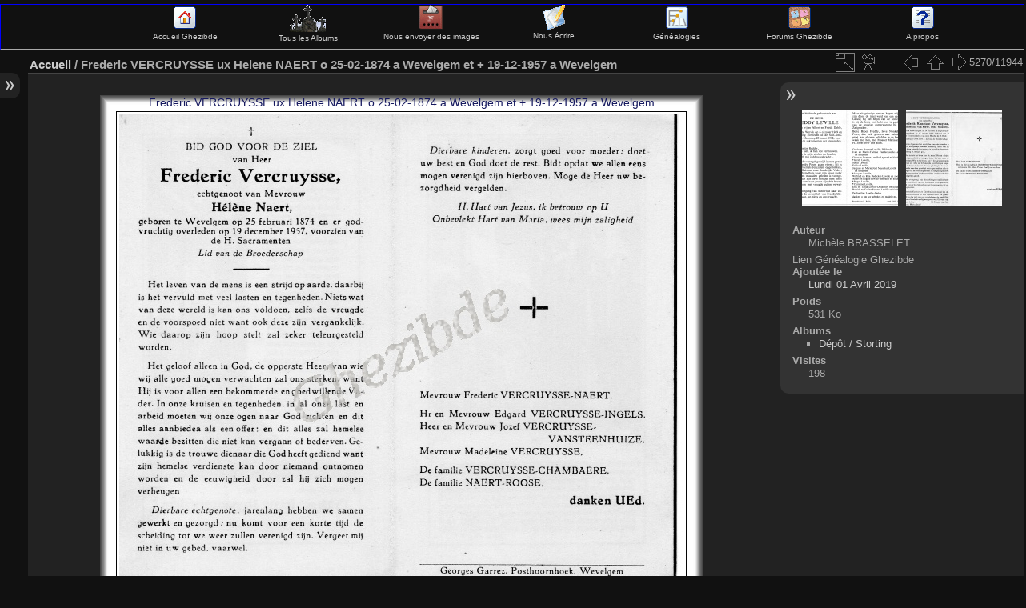

--- FILE ---
content_type: text/html; charset=utf-8
request_url: http://ghezibde.free.fr/galeries/picture.php?/12790
body_size: 30608
content:
<!DOCTYPE HTML PUBLIC "-//W3C//DTD HTML 4.01//EN" "http://www.w3.org/TR/html4/strict.dtd">
<html lang="fr" dir="ltr">
<head>
<meta http-equiv="Content-Type" content="text/html; charset=utf-8">
<meta name="generator" content="Bluefish 1.0.7">
 
<meta name="author" content="Andre"':' '}">
<meta name="description" content="Frederic VERCRUYSSE ux Helene NAERT o 25-02-1874 a Wevelgem et + 19-12-1957 a Wevelgem - Frederic VERCRUYSSE ux Helene NAERT o 25-02-1874 a Wevelgem et + 19-12-1957 a Wevelgem.jpg">

<title>Ghezibde - Frederic VERCRUYSSE ux Helene NAERT o 25-02-1874 a Wevelgem et + 19-12-1957 a Wevelgem</title><link rel="shortcut icon" type="image/x-icon" href="./local/favicon.ico">

<link rel="start" title="Accueil" href="/galeries/" >
<link rel="search" title="Recherche" href="search.php" >
<link rel="first" title="Première" href="picture.php?/8211/categories" ><link rel="prev" title="Précédente" href="picture.php?/12789/categories" ><link rel="next" title="Suivante" href="picture.php?/12791/categories" ><link rel="last" title="Dernière" href="picture.php?/9951/categories" ><link rel="up" title="Miniatures" href="index.php?/categories/flat/start-5250" >
<link rel="stylesheet" type="text/css" href="themes/default/theme.css?v2.4.4">
<link rel="stylesheet" type="text/css" href="themes/default/print.css?v2.4.4">
<link rel="stylesheet" type="text/css" href="themes/elegant/theme.css?v2.4.4">
<link rel="stylesheet" type="text/css" href="plugins/language_switch_menubar/language_switch_menu.css?v2.4.4">
<link rel="stylesheet" type="text/css" href="plugins/look_like_gbo2/css/llgbo_content_default.css?v2.4.4">
 
	<!--[if lt IE 7]>
		<link rel="stylesheet" type="text/css" href="themes/default/fix-ie5-ie6.css">
	<![endif]-->
	<!--[if IE 7]>
		<link rel="stylesheet" type="text/css" href="themes/default/fix-ie7.css">
	<![endif]-->
	


	<!--[if lt IE 8]>
		<link rel="stylesheet" type="text/css" href="themes/elegant/fix-ie7.css">
	<![endif]-->

<link rel="canonical" href="picture.php?/12790">



<!--[if lt IE 7]>
<script type="text/javascript" src="themes/default/js/pngfix.js"></script>
<![endif]-->



	<!-- llgbo -->
<STYLE type="text/css">
#theHeader{display: none}
header_msgs {position:static}
</STYLE>

</head>

<body id="thePicturePage">
<div id="the_page">


<div id="theHeader"><h1>[Ghezibde] Galerie Mortuaire de Flandre et d'Ardenne</h1>
<p>Bienvenue sur la galerie des documents mortuaires de Ghezibde</p></div>
<!--- début ajout ava --->
<table cellspacing=0 cellpadding=0 border=0 width="100%"><tr><td>
<!-- BEGIN admin -->
<DIV style="float:nofloat;height:55px;width:100%;font-size: 0.8em;background-color:transparent;border:1px solid blue;border-bottom:2px solid">
<DIV id="navindex" style="float:left;width:12%" align="center">&nbsp;</DIV>
<DIV id="navindex" style="float:left;width:12%" align="center"><a href="http://www.ghezibde.net/"><img src="http://ghezibde.free.fr/galerie/images/home.gif" title="Accueil Ghezibde" alt="Accueil Ghezibde" border=0><br />Accueil Ghezibde</a></div>
<DIV id="navindex" style="float:left;width:12%" align="center"><a href="http://ghezibde.free.fr/galeries/index.php?/categories"><img src="http://ghezibde.free.fr/galerie/images/CEME.gif" title="Tous les Albums Ghezibde" alt="Tous les Albums Ghezibde" border=0><br />Tous les Albums</a></div>
<DIV id="navindex" style="float:left;width:12%" align="center"><a href="http://ghezibde.free.fr/galeries/index.php?/add_photos"><img src="http://ghezibde.free.fr/galerie/images/register.gif" title="Envoyer des images" alt="Enrichir les Galeries Ghezibde" border=0><br />Nous envoyer des images</a></div>
<DIV id="navindex" style="float:left;width:12%" align="center"><a href="http://ghezibde.free.fr/galeries/index.php?/contact"><img src="http://ghezibde.free.fr/galerie/images/forums.gif" title="Nous écrire" alt="Nous écrire" border=0><br />Nous écrire</a></div>
<DIV id="navindex" style="float:left;width:12%" align="center"><a href="http://www.ghezibde.net/genealogie"><img src="http://ghezibde.free.fr/galerie/images/ancestry.gif" title="Généalogies" alt="Généalogies" border=0><br />Généalogies</a></div>
<DIV id="navindex" style="float:left;width:12%" align="center"><a href="http://www.ghezibde.info/forums/"><img src="http://ghezibde.free.fr/galerie/images/menu_punbb.gif" title="Forums Ghezibde" alt="Forums Ghezibde" border=0><br />Forums Ghezibde</a></div>
<DIV id="navindex" style="float:left;width:12%" align="center"><a href="http://ghezibde.free.fr/galeries/about.php"><img src="http://ghezibde.free.fr/galerie/images/apropos.gif" title="A propos" alt="Forums Ghezibde" border=0><br />A propos</a></div>
</DIV></td></tr></table>

<!--- fin ajout ava --->


<div id="menubar">
	<dl id="mbCategories">
<dt>
	<a href="/galeries/?filter=start-recent-7" class="pwg-state-default pwg-button menubarFilter" title="n'afficher que les images publiées récemment" rel="nofollow"><span class="pwg-icon pwg-icon-filter"> </span></a>
	<a href="index.php?/categories">Albums</a>
</dt>
<dd>
  <ul>
    <li >
      <a href="index.php?/category/2"  title="4560 images dans cet album">Faire-Part Mortuaires-Rouwbrieven</a>
      <span class="menuInfoCat" title="4560 images dans cet album">[4560]</span>
      </li>
    
    <li >
      <a href="index.php?/category/1"  title="3954 images dans cet album">Images Mortuaires-Bidprentjes</a>
      <span class="menuInfoCat" title="3954 images dans cet album">[3954]</span>
      </li>
    
    <li >
      <a href="index.php?/category/90"  title="1 image dans cet album / 231 images dans 18 sous-albums">Cimetières-Kerkhoven</a>
      <span class="menuInfoCat" title="1 image dans cet album / 231 images dans 18 sous-albums">[232]</span>
      </li>
    
    <li >
      <a href="index.php?/category/36"  title="61 images dans 5 sous-albums">Photos de groupes / Groepsfoto's</a>
      <span class="menuInfoCatByChild" title="61 images dans 5 sous-albums">[61]</span>
      </li>
    
    <li >
      <a href="index.php?/category/3"  title="61 images dans cet album">Camp de Sagan</a>
      <span class="menuInfoCat" title="61 images dans cet album">[61]</span>
      </li>
    
    <li >
      <a href="index.php?/category/84"  title="618 images dans 68 sous-albums">Cartes Postales / Postkaarten</a>
      <span class="menuInfoCatByChild" title="618 images dans 68 sous-albums">[618]</span>
      </li>
    
    <li >
      <a href="index.php?/category/66"  title="22 images dans cet album / 71 images dans 7 sous-albums">Vieux papiers / Oude papieren</a>
      <span class="menuInfoCat" title="22 images dans cet album / 71 images dans 7 sous-albums">[93]</span>
      </li>
    
    <li >
      <a href="index.php?/category/20"  title="2370 images dans cet album">Dépôt / Storting</a>
      <span class="menuInfoCat" title="2370 images dans cet album">[2370]</span>
  </li></ul>

	<p class="totalImages">11944 images</p>
</dd>	</dl>
	<dl id="mbSpecials">
<dt>Spéciales</dt>
<dd>
	<ul><li><a href="index.php?/most_visited" title="afficher les images les plus vues">Plus vues</a></li><li><a href="random.php" title="afficher un ensemble d'images prises au hasard" rel="nofollow">Images au hasard</a></li><li><a href="index.php?/recent_pics" title="afficher les images les plus récentes">Images récentes</a></li><li><a href="index.php?/recent_cats" title="afficher les albums récemment mis à jour ou créés">Albums récents</a></li><li><a href="index.php?/created-monthly-calendar" title="affichage année par année, mois par mois, jour par jour" rel="nofollow">Calendrier</a></li></ul>
</dd>	</dl>
	<dl id="mbMenu">
<dt>Menu</dt>
<dd>
	<form action="qsearch.php" method="get" id="quicksearch" onsubmit="return this.q.value!='' && this.q.value!=qsearch_prompt;">
		<p style="margin:0;padding:0">
			<input type="text" name="q" id="qsearchInput" onfocus="if (value==qsearch_prompt) value='';" onblur="if (value=='') value=qsearch_prompt;" style="width:90%">
		</p>
	</form>
	<script type="text/javascript">var qsearch_prompt="Recherche rapide"; document.getElementById('qsearchInput').value=qsearch_prompt;</script>
	<ul><li><a href="tags.php" title="Voir les mots-clés disponibles">Mots-clés</a></li><li><a href="search.php" title="recherche" rel="search">Recherche</a></li><li><a href="comments.php" title="Voir les derniers commentaires utilisateurs">Commentaires</a></li><li><a href="about.php" title="À propos de Piwigo">À propos</a></li><li><a href="notification.php" title="flux RSS" rel="nofollow">Notification</a></li><li><a href="index.php?/contact" title="Formulaire de contact">Formulaire de contact</a></li><li><a href="http://ghezibde.free.fr/galeries/index.php?/guestbook" title="Livre d'or">Livre d'or</a></li></ul>
</dd>	</dl>
	<dl id="mbIdentification">
<dt>Identification</dt>
<dd>
<ul><li><a href="register.php" title="Créer un nouveau compte" rel="nofollow">S'enregistrer</a></li><li><a href="identification.php" rel="nofollow">Connexion</a></li></ul>
<form method="post" action="identification.php" id="quickconnect"><fieldset><legend>Connexion rapide</legend><div><label for="username">Nom d'utilisateur</label><br><input type="text" name="username" id="username" value="" style="width:99%"></div><div><label for="password">Mot de passe</label><br><input type="password" name="password" id="password" style="width:99%"></div><div><label for="remember_me"><input type="checkbox" name="remember_me" id="remember_me" value="1"> Connexion auto</label></div><div><input type="hidden" name="redirect" value="%2Fgaleries%2Fpicture.php%3F%2F12790"><input type="submit" name="login" value="Valider"><span class="categoryActions"><a href="register.php" title="Créer un nouveau compte" class="pwg-state-default pwg-button"><span class="pwg-icon pwg-icon-register"> </span></a><a href="password.php" title="Mot de passe oublié ?" class="pwg-state-default pwg-button"><span class="pwg-icon pwg-icon-lost-password"> </span></a></span></div></fieldset></form>
</dd>	</dl>
	<dl id="mbLSM">
<dt>Langue
        <a rel="nofollow" href="" class="activeFlag">
          <img class="flags" src="language/fr_FR/fr_FR.jpg" alt="Français [FR]" title="Français [FR]"/>
        </a></dt><dd>
<div class="lsm">
	<ul class="lsmul">
		<li class="lsmli">
            <a rel="nofollow" href="index.php?/categories/flat&amp;lang=af_ZA" class="aflags">
              <img class="flags" src="language/af_ZA/af_ZA.jpg" alt="Afrikaans [ZA]" title="Afrikaans [ZA]"/> 
            </a>
            <a rel="nofollow" href="index.php?/categories/flat&amp;lang=da_DK" class="aflags">
              <img class="flags" src="language/da_DK/da_DK.jpg" alt="Dansk [DK]" title="Dansk [DK]"/> 
            </a>
            <a rel="nofollow" href="index.php?/categories/flat&amp;lang=de_DE" class="aflags">
              <img class="flags" src="language/de_DE/de_DE.jpg" alt="Deutsch [DE]" title="Deutsch [DE]"/> 
            </a>
            <a rel="nofollow" href="index.php?/categories/flat&amp;lang=en_UK" class="aflags">
              <img class="flags" src="language/en_UK/en_UK.jpg" alt="English [UK]" title="English [UK]"/> 
            </a>
            <a rel="nofollow" href="index.php?/categories/flat&amp;lang=es_ES" class="aflags">
              <img class="flags" src="language/es_ES/es_ES.jpg" alt="Español [ES]" title="Español [ES]"/> 
            </a>
            <a rel="nofollow" href="index.php?/categories/flat&amp;lang=eo_EO" class="aflags">
              <img class="flags" src="language/eo_EO/eo_EO.jpg" alt="Esperanto [EO]" title="Esperanto [EO]"/> 
            </a>
            <a rel="nofollow" href="index.php?/categories/flat&amp;lang=fr_FR" class="aflags">
              <img class="flags" src="language/fr_FR/fr_FR.jpg" alt="Français [FR]" title="Français [FR]"/> 
            </a>
            <a rel="nofollow" href="index.php?/categories/flat&amp;lang=it_IT" class="aflags">
              <img class="flags" src="language/it_IT/it_IT.jpg" alt="Italiano [IT]" title="Italiano [IT]"/> 
            </a>
            <a rel="nofollow" href="index.php?/categories/flat&amp;lang=nl_NL" class="aflags">
              <img class="flags" src="language/nl_NL/nl_NL.jpg" alt="Nederlands [NL]" title="Nederlands [NL]"/> 
            </a>
            <a rel="nofollow" href="index.php?/categories/flat&amp;lang=pt_PT" class="aflags">
              <img class="flags" src="language/pt_PT/pt_PT.jpg" alt="Português [PT]" title="Português [PT]"/> 
            </a>
		</li>
	</ul>
</div>

</dd>	</dl>
</div><div id="menuSwitcher"></div>
<div id="content" class="contentWithMenu">

<div id="imageHeaderBar">
	<div class="browsePath">
		<a href="/galeries/">Accueil</a><span class="browsePathSeparator"> / </span><h2>Frederic VERCRUYSSE ux Helene NAERT o 25-02-1874 a Wevelgem et + 19-12-1957 a Wevelgem</h2>
	</div>
</div>

<div id="imageToolBar">
<div class="imageNumber">5270/11944</div>
<div class="navigationButtons">
<a href="picture.php?/12789/categories" title="Précédente : Freddy LEWILLE fs + Albert et Frieda DAHLE o 06-10-1949 a Wervik et + 28-03-1992 a Menen||<img src=_data/i/upload/2019/04/01/20190401102713-cb03ad26-th.jpg>" class="pwg-state-default pwg-button"><span class="pwg-icon pwg-icon-arrow-w">&nbsp;</span><span class="pwg-button-text">Précédente</span></a>
<a href="index.php?/categories/flat/start-5250" title="Miniatures" class="pwg-state-default pwg-button"><span class="pwg-icon pwg-icon-arrow-n">&nbsp;</span><span class="pwg-button-text">Miniatures</span></a>
<a href="picture.php?/12791/categories" title="Suivante : Frederik Konstant VERCRUYSSE veuf de Irma MASSELIS o 14-05-1883 a Wevelgem et + 17-01-1956 a Wevelgem||<img src=_data/i/upload/2019/04/01/20190401102725-d5ee3081-th.jpg>" class="pwg-state-default pwg-button pwg-button-icon-right"><span class="pwg-icon pwg-icon-arrow-e">&nbsp;</span><span class="pwg-button-text">Suivante</span></a>
</div>
<div class="actionButtons">
<a id="derivativeSwitchLink" title="Tailles de photo" class="pwg-state-default pwg-button" rel="nofollow"><span class="pwg-icon pwg-icon-sizes">&nbsp;</span><span class="pwg-button-text">Tailles de photo</span></a><div id="derivativeSwitchBox" class="switchBox"><div class="switchBoxTitle">Tailles de photo</div><span class="switchCheck" id="derivativeChecked2small" style="visibility:hidden">&#x2714; </span><a href="javascript:changeImgSrc('i.php?/upload/2019/04/01/20190401102718-c5da5f69-2s.jpg','2small','2small')">XXS - minuscule<span class="derivativeSizeDetails"> (240 x 201)</span></a><br><span class="switchCheck" id="derivativeCheckedxsmall" style="visibility:hidden">&#x2714; </span><a href="javascript:changeImgSrc('i.php?/upload/2019/04/01/20190401102718-c5da5f69-xs.jpg','xsmall','xsmall')">XS - très petit<span class="derivativeSizeDetails"> (385 x 324)</span></a><br><span class="switchCheck" id="derivativeCheckedsmall" style="visibility:hidden">&#x2714; </span><a href="javascript:changeImgSrc('_data/i/upload/2019/04/01/20190401102718-c5da5f69-sm.jpg','small','small')">S - petit<span class="derivativeSizeDetails"> (513 x 432)</span></a><br><span class="switchCheck" id="derivativeCheckedmedium">&#x2714; </span><a href="javascript:changeImgSrc('_data/i/upload/2019/04/01/20190401102718-c5da5f69-me.jpg','medium','medium')">M - moyen<span class="derivativeSizeDetails"> (705 x 594)</span></a><br><span class="switchCheck" id="derivativeCheckedlarge" style="visibility:hidden">&#x2714; </span><a href="javascript:changeImgSrc('_data/i/upload/2019/04/01/20190401102718-c5da5f69-la.jpg','large','large')">L - grand<span class="derivativeSizeDetails"> (898 x 756)</span></a><br><span class="switchCheck" id="derivativeCheckedxlarge" style="visibility:hidden">&#x2714; </span><a href="javascript:changeImgSrc('i.php?/upload/2019/04/01/20190401102718-c5da5f69-xl.jpg','xlarge','xlarge')">XL - très grand<span class="derivativeSizeDetails"> (1090 x 918)</span></a><br><span class="switchCheck" id="derivativeCheckedxxlarge" style="visibility:hidden">&#x2714; </span><a href="javascript:changeImgSrc('i.php?/upload/2019/04/01/20190401102718-c5da5f69-xx.jpg','xxlarge','xxlarge')">XXL - énorme<span class="derivativeSizeDetails"> (1475 x 1242)</span></a><br><a href="javascript:phpWGOpenWindow('./upload/2019/04/01/20190401102718-c5da5f69.jpg','xxx','scrollbars=yes,toolbar=no,status=no,resizable=yes')" rel="nofollow">Original</a></div>
<a href="picture.php?/12790/categories&amp;slideshow=" title="diaporama" class="pwg-state-default pwg-button" rel="nofollow"><span class="pwg-icon pwg-icon-slideshow"> </span><span class="pwg-button-text">diaporama</span></a>





</div>
</div>
<div id="theImageAndInfos">
<div id="theImage">
<span  id="llgboh2" style ="background:transparent;z-index:3;color:#16195f">Frederic VERCRUYSSE ux Helene NAERT o 25-02-1874 a Wevelgem et + 19-12-1957 a Wevelgem</span>
<div   id="llgbo0" class="llgbo" style="border:0 ;width:753px; height:642px;">
<div   id="llgboframe31" class="llgbo" style="border:1px solid #474747">
<div   id="llgboframe29" class="llgbo" style="border:1px solid #575757">
<div   id="llgboframe27" class="llgbo" style="border:1px solid #646464">
<div   id="llgboframe25" class="llgbo" style="border:1px solid #777777">
<div   id="llgboframe23" class="llgbo" style="border:1px solid #858585">
<div   id="llgboframe21" class="llgbo" style="border:1px solid #9f9f9f">
<div   id="llgboframe19" class="llgbo" style="border:1px solid #bababa">
<div   id="llgboframe17" class="llgbo" style="border:1px solid #d3d3d3">
<div   id="llgboframe15" class="llgbo" style="border:1px solid #eaeaea">
<div   id="llgboframe13" class="llgbo" style="border:1px solid #fafafa">
<div   id="llgboframe11" class="llgbo" style="border:1px solid #fcfcfc">
<div   id="llgboframe9" class="llgbo" style="border:1px solid #fdfdfd">
<div   id="llgboframe7" class="llgbo" style="border:1px solid #ffffff">
<div   id="llgboframe5" class="llgbo" style="border:7px solid #ffffff">
<div   id="llgboframe3" class="llgbo" style="border:1px solid #040404">
<div   id="llgboframe1" class="llgbo" style="border:3px solid #ffffff">

<img src="_data/i/upload/2019/04/01/20190401102718-c5da5f69-me.jpg" width="705" height="594" alt="Frederic VERCRUYSSE ux Helene NAERT o 25-02-1874 a Wevelgem et + 19-12-1957 a Wevelgem.jpg" id="theMainImage" usemap="#mapmedium" title="Frederic VERCRUYSSE ux Helene NAERT o 25-02-1874 a Wevelgem et + 19-12-1957 a Wevelgem - Frederic VERCRUYSSE ux Helene NAERT o 25-02-1874 a Wevelgem et + 19-12-1957 a Wevelgem.jpg">


</div></div></div></div></div></div></div></div></div></div></div></div></div></div></div></div>
</div> <!-- end GBO frame -->
<map name="map2small"><area shape=rect coords="0,0,60,201" href="picture.php?/12789/categories" title="Précédente : Freddy LEWILLE fs + Albert et Frieda DAHLE o 06-10-1949 a Wervik et + 28-03-1992 a Menen||<img src=_data/i/upload/2019/04/01/20190401102713-cb03ad26-th.jpg>" alt="Freddy LEWILLE fs + Albert et Frieda DAHLE o 06-10-1949 a Wervik et + 28-03-1992 a Menen||<img src=_data/i/upload/2019/04/01/20190401102713-cb03ad26-th.jpg>"><area shape=rect coords="60,0,179,50" href="index.php?/categories/flat/start-5250" title="Miniatures" alt="Miniatures"><area shape=rect coords="180,0,240,201" href="picture.php?/12791/categories" title="Suivante : Frederik Konstant VERCRUYSSE veuf de Irma MASSELIS o 14-05-1883 a Wevelgem et + 17-01-1956 a Wevelgem||<img src=_data/i/upload/2019/04/01/20190401102725-d5ee3081-th.jpg>" alt="Frederik Konstant VERCRUYSSE veuf de Irma MASSELIS o 14-05-1883 a Wevelgem et + 17-01-1956 a Wevelgem||<img src=_data/i/upload/2019/04/01/20190401102725-d5ee3081-th.jpg>"></map><map name="mapxsmall"><area shape=rect coords="0,0,96,324" href="picture.php?/12789/categories" title="Précédente : Freddy LEWILLE fs + Albert et Frieda DAHLE o 06-10-1949 a Wervik et + 28-03-1992 a Menen||<img src=_data/i/upload/2019/04/01/20190401102713-cb03ad26-th.jpg>" alt="Freddy LEWILLE fs + Albert et Frieda DAHLE o 06-10-1949 a Wervik et + 28-03-1992 a Menen||<img src=_data/i/upload/2019/04/01/20190401102713-cb03ad26-th.jpg>"><area shape=rect coords="96,0,287,81" href="index.php?/categories/flat/start-5250" title="Miniatures" alt="Miniatures"><area shape=rect coords="289,0,385,324" href="picture.php?/12791/categories" title="Suivante : Frederik Konstant VERCRUYSSE veuf de Irma MASSELIS o 14-05-1883 a Wevelgem et + 17-01-1956 a Wevelgem||<img src=_data/i/upload/2019/04/01/20190401102725-d5ee3081-th.jpg>" alt="Frederik Konstant VERCRUYSSE veuf de Irma MASSELIS o 14-05-1883 a Wevelgem et + 17-01-1956 a Wevelgem||<img src=_data/i/upload/2019/04/01/20190401102725-d5ee3081-th.jpg>"></map><map name="mapsmall"><area shape=rect coords="0,0,128,432" href="picture.php?/12789/categories" title="Précédente : Freddy LEWILLE fs + Albert et Frieda DAHLE o 06-10-1949 a Wervik et + 28-03-1992 a Menen||<img src=_data/i/upload/2019/04/01/20190401102713-cb03ad26-th.jpg>" alt="Freddy LEWILLE fs + Albert et Frieda DAHLE o 06-10-1949 a Wervik et + 28-03-1992 a Menen||<img src=_data/i/upload/2019/04/01/20190401102713-cb03ad26-th.jpg>"><area shape=rect coords="128,0,382,108" href="index.php?/categories/flat/start-5250" title="Miniatures" alt="Miniatures"><area shape=rect coords="385,0,513,432" href="picture.php?/12791/categories" title="Suivante : Frederik Konstant VERCRUYSSE veuf de Irma MASSELIS o 14-05-1883 a Wevelgem et + 17-01-1956 a Wevelgem||<img src=_data/i/upload/2019/04/01/20190401102725-d5ee3081-th.jpg>" alt="Frederik Konstant VERCRUYSSE veuf de Irma MASSELIS o 14-05-1883 a Wevelgem et + 17-01-1956 a Wevelgem||<img src=_data/i/upload/2019/04/01/20190401102725-d5ee3081-th.jpg>"></map><map name="mapmedium"><area shape=rect coords="0,0,176,594" href="picture.php?/12789/categories" title="Précédente : Freddy LEWILLE fs + Albert et Frieda DAHLE o 06-10-1949 a Wervik et + 28-03-1992 a Menen||<img src=_data/i/upload/2019/04/01/20190401102713-cb03ad26-th.jpg>" alt="Freddy LEWILLE fs + Albert et Frieda DAHLE o 06-10-1949 a Wervik et + 28-03-1992 a Menen||<img src=_data/i/upload/2019/04/01/20190401102713-cb03ad26-th.jpg>"><area shape=rect coords="176,0,526,148" href="index.php?/categories/flat/start-5250" title="Miniatures" alt="Miniatures"><area shape=rect coords="530,0,705,594" href="picture.php?/12791/categories" title="Suivante : Frederik Konstant VERCRUYSSE veuf de Irma MASSELIS o 14-05-1883 a Wevelgem et + 17-01-1956 a Wevelgem||<img src=_data/i/upload/2019/04/01/20190401102725-d5ee3081-th.jpg>" alt="Frederik Konstant VERCRUYSSE veuf de Irma MASSELIS o 14-05-1883 a Wevelgem et + 17-01-1956 a Wevelgem||<img src=_data/i/upload/2019/04/01/20190401102725-d5ee3081-th.jpg>"></map><map name="maplarge"><area shape=rect coords="0,0,224,756" href="picture.php?/12789/categories" title="Précédente : Freddy LEWILLE fs + Albert et Frieda DAHLE o 06-10-1949 a Wervik et + 28-03-1992 a Menen||<img src=_data/i/upload/2019/04/01/20190401102713-cb03ad26-th.jpg>" alt="Freddy LEWILLE fs + Albert et Frieda DAHLE o 06-10-1949 a Wervik et + 28-03-1992 a Menen||<img src=_data/i/upload/2019/04/01/20190401102713-cb03ad26-th.jpg>"><area shape=rect coords="224,0,670,189" href="index.php?/categories/flat/start-5250" title="Miniatures" alt="Miniatures"><area shape=rect coords="675,0,898,756" href="picture.php?/12791/categories" title="Suivante : Frederik Konstant VERCRUYSSE veuf de Irma MASSELIS o 14-05-1883 a Wevelgem et + 17-01-1956 a Wevelgem||<img src=_data/i/upload/2019/04/01/20190401102725-d5ee3081-th.jpg>" alt="Frederik Konstant VERCRUYSSE veuf de Irma MASSELIS o 14-05-1883 a Wevelgem et + 17-01-1956 a Wevelgem||<img src=_data/i/upload/2019/04/01/20190401102725-d5ee3081-th.jpg>"></map><map name="mapxlarge"><area shape=rect coords="0,0,272,918" href="picture.php?/12789/categories" title="Précédente : Freddy LEWILLE fs + Albert et Frieda DAHLE o 06-10-1949 a Wervik et + 28-03-1992 a Menen||<img src=_data/i/upload/2019/04/01/20190401102713-cb03ad26-th.jpg>" alt="Freddy LEWILLE fs + Albert et Frieda DAHLE o 06-10-1949 a Wervik et + 28-03-1992 a Menen||<img src=_data/i/upload/2019/04/01/20190401102713-cb03ad26-th.jpg>"><area shape=rect coords="272,0,813,229" href="index.php?/categories/flat/start-5250" title="Miniatures" alt="Miniatures"><area shape=rect coords="819,0,1090,918" href="picture.php?/12791/categories" title="Suivante : Frederik Konstant VERCRUYSSE veuf de Irma MASSELIS o 14-05-1883 a Wevelgem et + 17-01-1956 a Wevelgem||<img src=_data/i/upload/2019/04/01/20190401102725-d5ee3081-th.jpg>" alt="Frederik Konstant VERCRUYSSE veuf de Irma MASSELIS o 14-05-1883 a Wevelgem et + 17-01-1956 a Wevelgem||<img src=_data/i/upload/2019/04/01/20190401102725-d5ee3081-th.jpg>"></map><map name="mapxxlarge"><area shape=rect coords="0,0,368,1242" href="picture.php?/12789/categories" title="Précédente : Freddy LEWILLE fs + Albert et Frieda DAHLE o 06-10-1949 a Wervik et + 28-03-1992 a Menen||<img src=_data/i/upload/2019/04/01/20190401102713-cb03ad26-th.jpg>" alt="Freddy LEWILLE fs + Albert et Frieda DAHLE o 06-10-1949 a Wervik et + 28-03-1992 a Menen||<img src=_data/i/upload/2019/04/01/20190401102713-cb03ad26-th.jpg>"><area shape=rect coords="368,0,1100,310" href="index.php?/categories/flat/start-5250" title="Miniatures" alt="Miniatures"><area shape=rect coords="1109,0,1475,1242" href="picture.php?/12791/categories" title="Suivante : Frederik Konstant VERCRUYSSE veuf de Irma MASSELIS o 14-05-1883 a Wevelgem et + 17-01-1956 a Wevelgem||<img src=_data/i/upload/2019/04/01/20190401102725-d5ee3081-th.jpg>" alt="Frederik Konstant VERCRUYSSE veuf de Irma MASSELIS o 14-05-1883 a Wevelgem et + 17-01-1956 a Wevelgem||<img src=_data/i/upload/2019/04/01/20190401102725-d5ee3081-th.jpg>"></map><!-- LLGBO2 picture_content -->

					  





</div><div id="infoSwitcher"></div><div id="imageInfos">
	<div class="navThumbs">
			<a class="navThumb" id="linkPrev" href="picture.php?/12789/categories" title="Précédente : Freddy LEWILLE fs + Albert et Frieda DAHLE o 06-10-1949 a Wervik et + 28-03-1992 a Menen||<img src=_data/i/upload/2019/04/01/20190401102713-cb03ad26-th.jpg>" rel="prev">
				<span class="thumbHover prevThumbHover">&nbsp;</span>
				<img src="_data/i/upload/2019/04/01/20190401102713-cb03ad26-sq.jpg" alt="Freddy LEWILLE fs + Albert et Frieda DAHLE o 06-10-1949 a Wervik et + 28-03-1992 a Menen||<img src=_data/i/upload/2019/04/01/20190401102713-cb03ad26-th.jpg>">
			</a>
			<a class="navThumb" id="linkNext" href="picture.php?/12791/categories" title="Suivante : Frederik Konstant VERCRUYSSE veuf de Irma MASSELIS o 14-05-1883 a Wevelgem et + 17-01-1956 a Wevelgem||<img src=_data/i/upload/2019/04/01/20190401102725-d5ee3081-th.jpg>" rel="next">
				<span class="thumbHover nextThumbHover">&nbsp;</span>
				<img src="_data/i/upload/2019/04/01/20190401102725-d5ee3081-sq.jpg" alt="Frederik Konstant VERCRUYSSE veuf de Irma MASSELIS o 14-05-1883 a Wevelgem et + 17-01-1956 a Wevelgem||<img src=_data/i/upload/2019/04/01/20190401102725-d5ee3081-th.jpg>">
			</a>
	</div>

<dl id="standard" class="imageInfoTable">
<div id="Author" class="imageInfo"><dt>Auteur</dt><dd>Michèle BRASSELET</dd></div><div id="info1"><dt class="label">Lien Généalogie Ghezibde</dt><dd class="value"></dd></div><div id="datepost" class="imageInfo"><dt>Ajoutée le</dt><dd><a href="index.php?/posted-monthly-list-2019-04-01" rel="nofollow">Lundi 01 Avril 2019</a></dd></div><div id="Filesize" class="imageInfo"><dt>Poids</dt><dd>531 Ko</dd></div><div id="Categories" class="imageInfo"><dt>Albums</dt><dd><ul><li><a href="index.php?/category/20">Dépôt&nbsp;/&nbsp;Storting</a></li></ul></dd></div><div id="Visits" class="imageInfo"><dt>Visites</dt><dd>198</dd></div>
</dl>

</div>
</div>

<div id="comments" class="noCommentContent"><div id="commentsSwitcher"></div>
	<h3>0 commentaire</h3>

	<div id="pictureComments">
		<div style="clear:both"></div>
	</div>

</div>

</div><div id="copyright">
	Propulsé par	<a href="http://fr.piwigo.org" class="Piwigo">Piwigo</a>
	
- <a href="index.php?/contact">Contacter le webmestre</a><script type="text/javascript" src="themes/default/js/jquery.min.js?v2.4.4"></script>
<script type="text/javascript" src="themes/elegant/scripts_pp.js?v2.4.4"></script>
<script type="text/javascript" src="plugins/look_like_gbo2/js/jquery_llgboframeresize.js?v2.4.4"></script>
<script type="text/javascript" src="plugins/look_like_gbo2/js/jquery_llgbotip.js?v2.4.4"></script>
<script type="text/javascript">//<![CDATA[

document.onkeydown = function(e){e=e||window.event;if (e.altKey) return true;var target=e.target||e.srcElement;if (target && target.type) return true;var keyCode=e.keyCode||e.which, docElem=document.documentElement, url;switch(keyCode){case 63235: case 39: if (e.ctrlKey || docElem.scrollLeft==docElem.scrollWidth-docElem.clientWidth)url="picture.php?/12791/categories"; break;case 63234: case 37: if (e.ctrlKey || docElem.scrollLeft==0)url="picture.php?/12789/categories"; break;case 36: if (e.ctrlKey)url="picture.php?/8211/categories"; break;case 35: if (e.ctrlKey)url="picture.php?/9951/categories"; break;case 38: if (e.ctrlKey)url="index.php?/categories/flat/start-5250"; break;}if (url) {window.location=url.replace("&amp;","&"); return false;}return true;}
function changeImgSrc(url,typeSave,typeMap)
{
	var theImg = document.getElementById("theMainImage");
	if (theImg)
	{
		theImg.removeAttribute("width");theImg.removeAttribute("height");
		theImg.src = url;
		theImg.useMap = "#map"+typeMap;
	}
	jQuery('#derivativeSwitchBox .switchCheck').css('visibility','hidden');
	jQuery('#derivativeChecked'+typeSave).css('visibility','visible');
	document.cookie = 'picture_deriv='+typeSave+';path=/galeries/';
}
jQuery("#derivativeSwitchLink").click(function() {
	var elt = jQuery("#derivativeSwitchBox");
	elt.css("left", Math.min( jQuery(this).offset().left, jQuery(window).width() - elt.outerWidth(true) - 5))
		.css("top", jQuery(this).offset().top + jQuery(this).outerHeight(true))
		.toggle();
});
jQuery("#derivativeSwitchBox").on("mouseleave click", function() {
	jQuery(this).hide();
});
//]]></script>

 <! --- LLGBO tooltip css-->
<style type="text/css"> 
#toolTip {position:absolute;z-index:1000;font-size:92%;width:150px;background:#000;color:#dadada;
border:2px inset #fff;
padding:4px ;
min-height:1em;
 ;border-radius:0  8%;  } 
#toolTip #dflt {color:#dadada;text-align:left;margin:0;padding:0;}
#toolTip #title {color:#c92;margin:0;padding:0;text-align:center;}
#toolTip #pict {text-align:center;margin:2px}  
</style> 
<!--[if IE]> 
<style type="text/css"> 
#toolTip  {border-style:ridge;border-width:2px} 
</style>
<![endif]-->  
</div> </div></body>
</html>

--- FILE ---
content_type: text/css
request_url: http://ghezibde.free.fr/galeries/themes/elegant/theme.css?v2.4.4
body_size: 8677
content:
/* backgrounds */

html, body									{ background-color: #111;}

#content, .content 							{ background-color: #222;}
.content .titrePage 							{ background-color: #111;}

#menubar, #the_page #menuSwitcher.menuhidden	{ background-color: #222;}

#thePicturePage, #imageHeaderBar			{ background-color: #111;}
#imageInfos, #infoSwitcher.infohidden 		{ background-color: #333;}
#thePicturePage #comments 					{ background-color: #333;}
#pictureCommentList li 						{ background-color: #444;}

.calendarTitle								{ background-color: #222;}

.switchBox, .header_notes 					{ background-color: #555;}
.thumbnailCategory , .commentElement			{ background-color: #333;}
.message									{ background-color: #666;}

INPUT[type="text"], INPUT[type="password"],
INPUT[type="button"], INPUT[type="submit"],
INPUT[type="reset"], INPUT[type="file"],
SELECT, TEXTAREA							{ background-color: #555;}
INPUT:focus, SELECT:focus, TEXTAREA:focus	{ background-color: #666;}


/* font colors */

body, legend									{ color: #aaa;}
a											{ color: #ccc;}
a:hover 										{ color: #fff;}
INPUT.rateButton							{ color: #fff;}
H1, H3, INPUT.rateButtonSelected 			{ color: #ccc;}
.message									{ color: #fff;}
.commentContent .comments_toggle:hover		{ color: #fff;}
INPUT[type="text"], INPUT[type="password"],
INPUT[type="button"], INPUT[type="submit"],
INPUT[type="reset"], INPUT[type="file"],
SELECT, TEXTAREA							{ color: #ccc;}
INPUT:focus, SELECT:focus, TEXTAREA:focus	{ color: #fff;}


/* borders */

#content,.content, .content .titrePage		{ border-bottom: 2px solid #444;}
#imageHeaderBar 								{ border: solid 0 #444; border-bottom-width:2px;}
#copyright								 	{ border-top-width:2px;}
#content .calendarTitleBar 					{ border-bottom: none;}
.calendarTitle								{ border-top: 2px solid #444;}
.switchBox 									{ border: 1px solid #000;}
.switchBoxTitle 								{ border-bottom: 1px solid #444;}
INPUT, SELECT, TEXTAREA 			{ border: 1px solid #666;}
FIELDSET {border: 2px solid #444;}

/* form */
legend {font-style:normal;}
#qsearchInput {margin-left:-20px}

/* icons */ 

.pwg-icon									{ background-image: url(../default/s26/outline_808080.png);}
A:hover .pwg-icon 							{ background-image: url(../default/s26/outline_ffffff.png);}


/* general rules */

body 		{ margin: 5px 0;}
a:hover 		{ border-bottom: none;}
#copyright	{ padding:0 4px 0 0; text-align:right;}


/* content */

#the_page  #content.menushown, #the_page > .content.menushown, .contentWithMenu 	{ margin-left: 240px;}
#the_page  #content.menuhidden, #the_page > .content.menuhidden 					{ margin-left: 35px;}
#the_page  #content, #the_page > .content											{ margin-right: 0;}

#content,.content 			{ margin-bottom: 4px; padding-bottom: 4px;}
#thePicturePage #content 	{ padding-bottom: 0;}
.content .titrePage 			{ padding:0; margin-bottom:4px;}
.content .titrePage H2 		{ line-height: 20px; margin: 0; padding: 8px 0 0 2px;}


/* menubar */

#menubar  {
	display: inline;
	width: 230px;
	float: left;
	margin: 28px 8px 10px 0;
	padding: 0;
}
#menubar DT				{ text-align: left;}
#menubar dd 				{ padding: 0 0 1em 1em;}
#menubar .pwg-icon-filter { display: none;}

#quickconnect FIELDSET {
    margin: 0 10px 0 -10px;
    border: 2px solid #444444;
}

/* switchers */

#menuSwitcher {
	display: block;
	text-align: center;
	height: 32px;
	cursor: pointer;
	float: left;
	margin: 28px 0 0 -34px;
}


#imageInfos, #infoSwitcher.infohidden 		{ border-radius: 10px 0 0 10px;}
#menubar, #the_page #menuSwitcher.menuhidden	{ border-radius: 0 10px 10px 0;}
#the_page #menuSwitcher.menuhidden 			{ width: 25px; margin-left: 0;}

#infoSwitcher {
	display: block;
	text-align: center;
	height: 32px;
	cursor: pointer;
	position:absolute;
	left:75%;
	top:0;
	margin: 10px 0 0 7px;
	z-index:99;
}

#infoSwitcher.infohidden {
	width:25px;
	top:10px;
	right:0;
	left:auto;
	margin:0;
}

#slideshow #theImage			{ width: 100%; margin: auto; overflow: visible;}
#theImage.infohidden 		{ width: 100%;}

#commentsSwitcher 					{ float: left; margin: 2px 0; cursor:pointer;}
.noCommentContent #commentsSwitcher	{ display: none;}

.switchArrow				{ width: 16px; height: 16px; margin: 8px 5px 8px 4px;}
.switchArrow				{ background: transparent url("icon/arrows_ccc.png");}
.switchArrow:hover 			{ background: transparent url("icon/arrows_fff.png");}
.menuhidden .switchArrow		{ background-position: 0 0;}
.menushown   .switchArrow		{ background-position: -16px 0;}
.infohidden .switchArrow		{ background-position: -16px 0;}
.infoshown   .switchArrow		{ background-position: 0 0;}
.commentshidden .switchArrow	{ background-position: -48px 0;}
.commentsshown   .switchArrow	{ background-position: -32px 0;}


/* switchboxes */

.switchBox {
    border-radius: 4px 4px 4px 4px;
    padding: 0.5em 10px;
    text-align: left;
    z-index: 100;
}
.derivativeSizeDetails				{ display: none;}

/* thumbnails */

#thumbnails  						{ padding-top: 5px;}
.thumbnailCategory .illustration,
.commentElement .illustration 		{ margin: 2px; text-align: center;}


/* picture page */

.contentWithMenu #imageHeaderBar 	{ padding: 0;}
#imageHeaderBar 						{ padding: 0 0 0 10px;}
#imageHeaderBar 						{ width: auto;}
#imageHeaderBar h2 					{ font-size: 100%; font-weight: inherit;}
#imageHeaderBar .browsePath {
	display:inline-block;
	float:left;
	font-size:120%;
	line-height:20px;
	padding: 8px 0 0 2px;
	font-weight:bold;
	margin:0;
}
#imageToolBar .imageNumber 			{ display: inline-block; float: right; line-height: 26px; margin: 0 2px 0 0; min-width: 40px; text-align: center;}
#imageToolBar 						{ margin-top: -28px; margin-bottom: 0; float: right;}
#thePicturePage .pwg-button 			{ width: 26px;}
#thePicturePage .actionButtons 		{ margin-right: 26px;}

#theImageAndInfos {
	display: block;
	width: 100%;
	position: relative;
}
#theImage {
	display: inline-block;
	width: 75%;
	vertical-align: top;
	overflow: auto;
	padding: 10px 0 5px 0;
}

.rateButtonStarFull 					{ background: url('icon/rating-stars.png') no-repeat -16px center; width:16px;}
.rateButtonStarEmpty 				{ background: url('icon/rating-stars.png') no-repeat 0 center; width:16px;}


/* image infos */

#imageInfos {
	display: inline-block;
	width: 24.5%;
	vertical-align: top;
	padding-top: 35px;
	padding-bottom: 5px;
	margin: 10px 0 10px 0.5%;
	word-wrap:break-word;
}

#imageInfos .navThumbs 				{ width: 250px; height: 130px; margin: auto; padding: 0 5px;}
#imageInfos .navThumb 				{ position: relative; width: 120px; height: 120px; margin: 0; overflow: hidden;}
#imageInfos #linkPrev 				{ float: left;}
#imageInfos #linkNext				{ float: right;} 
#imageInfos .thumbHover 				{ position: absolute; width: 100%; height: 100%;}
#imageInfos .prevThumbHover 			{ background: transparent url(icon/none.png) no-repeat center center;}
#imageInfos .prevThumbHover:hover 	{ background: transparent url(icon/img_prev.png) no-repeat center center;}
#imageInfos .nextThumbHover 			{ background: transparent url(icon/none.png) no-repeat center center;}
#imageInfos .nextThumbHover:hover 	{ background: transparent url(icon/img_next.png) no-repeat center center;}

#imageInfos dl.imageInfoTable		{ display: block; padding: 0 15px; margin: 12px auto;}
#imageInfos .imageInfo 				{ display: block; line-height: 16px;}
#imageInfos .imageInfo dt				{ display: block; font-weight: bold; text-align: left; padding: 0;}
#imageInfos .imageInfo dd			{ display: block; text-align: left; margin: 0 0 5px 20px;}
#imageInfos h3						{ margin: 20px 0 10px;}


/* image comments */

#thePicturePage #comments 			{ padding: 2px 5px;}
#thePicturePage #comments h3 			{ margin: 10px 0;}
#thePicturePage #comments form 		{ margin: 10px 0;}
#thePicturePage #comments fieldset		{ margin: 0 1em;}

.commentshidden #pictureComments		{ display: none;}
.commentContent .comments_toggle 	{ cursor: pointer;}

#commentAdd, #pictureCommentList 	{ width: 48%; padding: 0 1%;}
#commentAdd  						{ float: left; }
#pictureCommentList 					{ float: right; }

#commentAdd input[type="text"],
#commentAdd textarea {
	width: 95%;
	font-family: Arial,Helvetica,sans-serif;
	font-size: 100%;
}

#pictureCommentList .commentsOrder	{ float: left; margin-bottom: 5px;}
#pictureCommentList .navigationBar	{ float: right; margin-bottom: 5px;}
#pictureComments h4					{ margin: 0;}
#pictureComments form p				{ margin: 5px 0;}
#pictureComments form p textarea		{ margin: 10px 0;}
#pictureComments INPUT				{ margin: 10px;}
#pictureComments INPUT[type=submit]	{ margin: 0;}
.commentElement .description 		{ padding: 5px;} 


/* calendar */

.calendarViews		{ margin-top: 4px;}

/* plugins */

#the_page .content .stuffs 		{ margin: 0!important}
.categoryActions .theme_menuf 	{ display: none;}


--- FILE ---
content_type: text/css
request_url: http://ghezibde.free.fr/galeries/plugins/language_switch_menubar/language_switch_menu.css?v2.4.4
body_size: 384
content:
.lsm {padding:0px; text-align:center;}
.lsmli{text-decoration:none;  list-style: none;}
.activeFlag {border-bottom:0px !important;}
.activeFlag :hover{border-bottom:0px !important; text-decoration:none;}
.activeFlag :active{border-bottom:0px !important; text-decoration:none;}
.aflags {border-bottom:0px !important;}
.flags :hover {border-bottom:0px !important; text-decoration:none;}